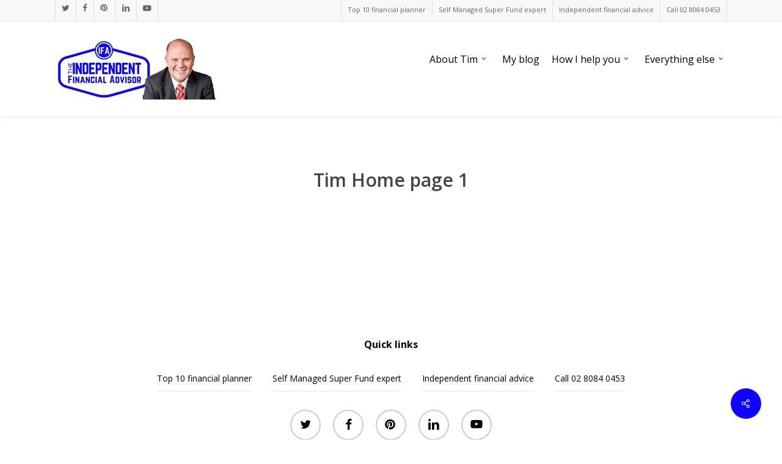

--- FILE ---
content_type: text/html; charset=UTF-8
request_url: https://www.theindependentfinancialadvisor.com.au/envira/tim-home-page/
body_size: 12891
content:
<!doctype html>
<html lang="en" class="no-js">
<head>
	<meta charset="UTF-8">
	<meta name="viewport" content="width=device-width, initial-scale=1, maximum-scale=1, user-scalable=0" /><link rel="shortcut icon" href="https://www.theindependentfinancialadvisor.com.au/wp-content/uploads/2016/08/favicon.png" /><meta name='robots' content='index, follow, max-image-preview:large, max-snippet:-1, max-video-preview:-1' />
	<style>img:is([sizes="auto" i], [sizes^="auto," i]) { contain-intrinsic-size: 3000px 1500px }</style>
	
	<!-- This site is optimized with the Yoast SEO Premium plugin v25.2 (Yoast SEO v25.2) - https://yoast.com/wordpress/plugins/seo/ -->
	<title>Tim Home page 1 &#8902; Independent Financial Advisor Tim Mackay</title>
	<link rel="canonical" href="https://www.theindependentfinancialadvisor.com.au/envira/tim-home-page/" />
	<meta property="og:locale" content="en_US" />
	<meta property="og:type" content="article" />
	<meta property="og:title" content="Tim Home page 1" />
	<meta property="og:url" content="https://www.theindependentfinancialadvisor.com.au/envira/tim-home-page/" />
	<meta property="og:site_name" content="Independent Financial Advisor Tim Mackay" />
	<meta property="article:modified_time" content="2016-10-21T03:22:49+00:00" />
	<meta name="twitter:card" content="summary_large_image" />
	<meta name="twitter:site" content="@timqfadvice" />
	<script type="application/ld+json" class="yoast-schema-graph">{"@context":"https://schema.org","@graph":[{"@type":"WebPage","@id":"https://www.theindependentfinancialadvisor.com.au/envira/tim-home-page/","url":"https://www.theindependentfinancialadvisor.com.au/envira/tim-home-page/","name":"Tim Home page 1 &#8902; Independent Financial Advisor Tim Mackay","isPartOf":{"@id":"https://www.theindependentfinancialadvisor.com.au/#website"},"datePublished":"2016-08-31T01:17:20+00:00","dateModified":"2016-10-21T03:22:49+00:00","breadcrumb":{"@id":"https://www.theindependentfinancialadvisor.com.au/envira/tim-home-page/#breadcrumb"},"inLanguage":"en","potentialAction":[{"@type":"ReadAction","target":["https://www.theindependentfinancialadvisor.com.au/envira/tim-home-page/"]}]},{"@type":"BreadcrumbList","@id":"https://www.theindependentfinancialadvisor.com.au/envira/tim-home-page/#breadcrumb","itemListElement":[{"@type":"ListItem","position":1,"name":"Home","item":"https://www.theindependentfinancialadvisor.com.au/"},{"@type":"ListItem","position":2,"name":"Tim Home page 1"}]},{"@type":"WebSite","@id":"https://www.theindependentfinancialadvisor.com.au/#website","url":"https://www.theindependentfinancialadvisor.com.au/","name":"Tim Mackay The Independent Financial Advisor","description":"Tim Mackay is The Independent Financial Advisor","publisher":{"@id":"https://www.theindependentfinancialadvisor.com.au/#/schema/person/5f59ee305db43c3e50c34da1ae2faa44"},"potentialAction":[{"@type":"SearchAction","target":{"@type":"EntryPoint","urlTemplate":"https://www.theindependentfinancialadvisor.com.au/?s={search_term_string}"},"query-input":{"@type":"PropertyValueSpecification","valueRequired":true,"valueName":"search_term_string"}}],"inLanguage":"en"},{"@type":["Person","Organization"],"@id":"https://www.theindependentfinancialadvisor.com.au/#/schema/person/5f59ee305db43c3e50c34da1ae2faa44","name":"The Independent Financial Advisor","image":{"@type":"ImageObject","inLanguage":"en","@id":"https://www.theindependentfinancialadvisor.com.au/#/schema/person/image/","url":"https://secure.gravatar.com/avatar/0ebc7a8107c49568f2c70dcc9cfccc9ee6036f1537324f11d2406dc322bba523?s=96&d=mm&r=g","contentUrl":"https://secure.gravatar.com/avatar/0ebc7a8107c49568f2c70dcc9cfccc9ee6036f1537324f11d2406dc322bba523?s=96&d=mm&r=g","caption":"The Independent Financial Advisor"},"logo":{"@id":"https://www.theindependentfinancialadvisor.com.au/#/schema/person/image/"},"description":"My name is Tim Mackay and I am The Independent Financial Advisor. I advise pre-retirees and retirees on how to manage their family's wealth and to fund their dream retirement.","sameAs":["https://www.theindependentfinancialadvisor.com.au","https://x.com/timqfadvice"]}]}</script>
	<!-- / Yoast SEO Premium plugin. -->


<link rel='dns-prefetch' href='//fonts.googleapis.com' />
<link rel="alternate" type="application/rss+xml" title="Independent Financial Advisor Tim Mackay &raquo; Feed" href="https://www.theindependentfinancialadvisor.com.au/feed/" />
<link rel="alternate" type="application/rss+xml" title="Independent Financial Advisor Tim Mackay &raquo; Comments Feed" href="https://www.theindependentfinancialadvisor.com.au/comments/feed/" />
<script type="text/javascript">
/* <![CDATA[ */
window._wpemojiSettings = {"baseUrl":"https:\/\/s.w.org\/images\/core\/emoji\/16.0.1\/72x72\/","ext":".png","svgUrl":"https:\/\/s.w.org\/images\/core\/emoji\/16.0.1\/svg\/","svgExt":".svg","source":{"concatemoji":"https:\/\/www.theindependentfinancialadvisor.com.au\/wp-includes\/js\/wp-emoji-release.min.js?ver=6.8.3"}};
/*! This file is auto-generated */
!function(s,n){var o,i,e;function c(e){try{var t={supportTests:e,timestamp:(new Date).valueOf()};sessionStorage.setItem(o,JSON.stringify(t))}catch(e){}}function p(e,t,n){e.clearRect(0,0,e.canvas.width,e.canvas.height),e.fillText(t,0,0);var t=new Uint32Array(e.getImageData(0,0,e.canvas.width,e.canvas.height).data),a=(e.clearRect(0,0,e.canvas.width,e.canvas.height),e.fillText(n,0,0),new Uint32Array(e.getImageData(0,0,e.canvas.width,e.canvas.height).data));return t.every(function(e,t){return e===a[t]})}function u(e,t){e.clearRect(0,0,e.canvas.width,e.canvas.height),e.fillText(t,0,0);for(var n=e.getImageData(16,16,1,1),a=0;a<n.data.length;a++)if(0!==n.data[a])return!1;return!0}function f(e,t,n,a){switch(t){case"flag":return n(e,"\ud83c\udff3\ufe0f\u200d\u26a7\ufe0f","\ud83c\udff3\ufe0f\u200b\u26a7\ufe0f")?!1:!n(e,"\ud83c\udde8\ud83c\uddf6","\ud83c\udde8\u200b\ud83c\uddf6")&&!n(e,"\ud83c\udff4\udb40\udc67\udb40\udc62\udb40\udc65\udb40\udc6e\udb40\udc67\udb40\udc7f","\ud83c\udff4\u200b\udb40\udc67\u200b\udb40\udc62\u200b\udb40\udc65\u200b\udb40\udc6e\u200b\udb40\udc67\u200b\udb40\udc7f");case"emoji":return!a(e,"\ud83e\udedf")}return!1}function g(e,t,n,a){var r="undefined"!=typeof WorkerGlobalScope&&self instanceof WorkerGlobalScope?new OffscreenCanvas(300,150):s.createElement("canvas"),o=r.getContext("2d",{willReadFrequently:!0}),i=(o.textBaseline="top",o.font="600 32px Arial",{});return e.forEach(function(e){i[e]=t(o,e,n,a)}),i}function t(e){var t=s.createElement("script");t.src=e,t.defer=!0,s.head.appendChild(t)}"undefined"!=typeof Promise&&(o="wpEmojiSettingsSupports",i=["flag","emoji"],n.supports={everything:!0,everythingExceptFlag:!0},e=new Promise(function(e){s.addEventListener("DOMContentLoaded",e,{once:!0})}),new Promise(function(t){var n=function(){try{var e=JSON.parse(sessionStorage.getItem(o));if("object"==typeof e&&"number"==typeof e.timestamp&&(new Date).valueOf()<e.timestamp+604800&&"object"==typeof e.supportTests)return e.supportTests}catch(e){}return null}();if(!n){if("undefined"!=typeof Worker&&"undefined"!=typeof OffscreenCanvas&&"undefined"!=typeof URL&&URL.createObjectURL&&"undefined"!=typeof Blob)try{var e="postMessage("+g.toString()+"("+[JSON.stringify(i),f.toString(),p.toString(),u.toString()].join(",")+"));",a=new Blob([e],{type:"text/javascript"}),r=new Worker(URL.createObjectURL(a),{name:"wpTestEmojiSupports"});return void(r.onmessage=function(e){c(n=e.data),r.terminate(),t(n)})}catch(e){}c(n=g(i,f,p,u))}t(n)}).then(function(e){for(var t in e)n.supports[t]=e[t],n.supports.everything=n.supports.everything&&n.supports[t],"flag"!==t&&(n.supports.everythingExceptFlag=n.supports.everythingExceptFlag&&n.supports[t]);n.supports.everythingExceptFlag=n.supports.everythingExceptFlag&&!n.supports.flag,n.DOMReady=!1,n.readyCallback=function(){n.DOMReady=!0}}).then(function(){return e}).then(function(){var e;n.supports.everything||(n.readyCallback(),(e=n.source||{}).concatemoji?t(e.concatemoji):e.wpemoji&&e.twemoji&&(t(e.twemoji),t(e.wpemoji)))}))}((window,document),window._wpemojiSettings);
/* ]]> */
</script>
<link rel='stylesheet' id='jquery.bxslider-css' href='//www.theindependentfinancialadvisor.com.au/wp-content/plugins/testimonials-widget/includes/libraries/testimonials-widget/includes/libraries/bxslider-4/dist/jquery.bxslider.css?ver=6.8.3' type='text/css' media='all' />
<link rel='stylesheet' id='Axl_Testimonials_Widget-css' href='//www.theindependentfinancialadvisor.com.au/wp-content/plugins/testimonials-widget/includes/libraries/testimonials-widget/assets/css/testimonials-widget.css?ver=6.8.3' type='text/css' media='all' />
<link rel='stylesheet' id='Axl_Testimonials_Widget_Premium-css' href='//www.theindependentfinancialadvisor.com.au/wp-content/plugins/testimonials-widget/assets/css/testimonials-widget-premium.css?ver=6.8.3' type='text/css' media='all' />
<link rel='stylesheet' id='testimonials-widget-premium-form-css' href='//www.theindependentfinancialadvisor.com.au/wp-content/plugins/testimonials-widget/assets/css/testimonials-widget-premium-form.css?ver=6.8.3' type='text/css' media='all' />
<style id='wp-emoji-styles-inline-css' type='text/css'>

	img.wp-smiley, img.emoji {
		display: inline !important;
		border: none !important;
		box-shadow: none !important;
		height: 1em !important;
		width: 1em !important;
		margin: 0 0.07em !important;
		vertical-align: -0.1em !important;
		background: none !important;
		padding: 0 !important;
	}
</style>
<link rel='stylesheet' id='wp-block-library-css' href='https://www.theindependentfinancialadvisor.com.au/wp-includes/css/dist/block-library/style.min.css?ver=6.8.3' type='text/css' media='all' />
<style id='pdfemb-pdf-embedder-viewer-style-inline-css' type='text/css'>
.wp-block-pdfemb-pdf-embedder-viewer{max-width:none}

</style>
<style id='global-styles-inline-css' type='text/css'>
:root{--wp--preset--aspect-ratio--square: 1;--wp--preset--aspect-ratio--4-3: 4/3;--wp--preset--aspect-ratio--3-4: 3/4;--wp--preset--aspect-ratio--3-2: 3/2;--wp--preset--aspect-ratio--2-3: 2/3;--wp--preset--aspect-ratio--16-9: 16/9;--wp--preset--aspect-ratio--9-16: 9/16;--wp--preset--color--black: #000000;--wp--preset--color--cyan-bluish-gray: #abb8c3;--wp--preset--color--white: #ffffff;--wp--preset--color--pale-pink: #f78da7;--wp--preset--color--vivid-red: #cf2e2e;--wp--preset--color--luminous-vivid-orange: #ff6900;--wp--preset--color--luminous-vivid-amber: #fcb900;--wp--preset--color--light-green-cyan: #7bdcb5;--wp--preset--color--vivid-green-cyan: #00d084;--wp--preset--color--pale-cyan-blue: #8ed1fc;--wp--preset--color--vivid-cyan-blue: #0693e3;--wp--preset--color--vivid-purple: #9b51e0;--wp--preset--gradient--vivid-cyan-blue-to-vivid-purple: linear-gradient(135deg,rgba(6,147,227,1) 0%,rgb(155,81,224) 100%);--wp--preset--gradient--light-green-cyan-to-vivid-green-cyan: linear-gradient(135deg,rgb(122,220,180) 0%,rgb(0,208,130) 100%);--wp--preset--gradient--luminous-vivid-amber-to-luminous-vivid-orange: linear-gradient(135deg,rgba(252,185,0,1) 0%,rgba(255,105,0,1) 100%);--wp--preset--gradient--luminous-vivid-orange-to-vivid-red: linear-gradient(135deg,rgba(255,105,0,1) 0%,rgb(207,46,46) 100%);--wp--preset--gradient--very-light-gray-to-cyan-bluish-gray: linear-gradient(135deg,rgb(238,238,238) 0%,rgb(169,184,195) 100%);--wp--preset--gradient--cool-to-warm-spectrum: linear-gradient(135deg,rgb(74,234,220) 0%,rgb(151,120,209) 20%,rgb(207,42,186) 40%,rgb(238,44,130) 60%,rgb(251,105,98) 80%,rgb(254,248,76) 100%);--wp--preset--gradient--blush-light-purple: linear-gradient(135deg,rgb(255,206,236) 0%,rgb(152,150,240) 100%);--wp--preset--gradient--blush-bordeaux: linear-gradient(135deg,rgb(254,205,165) 0%,rgb(254,45,45) 50%,rgb(107,0,62) 100%);--wp--preset--gradient--luminous-dusk: linear-gradient(135deg,rgb(255,203,112) 0%,rgb(199,81,192) 50%,rgb(65,88,208) 100%);--wp--preset--gradient--pale-ocean: linear-gradient(135deg,rgb(255,245,203) 0%,rgb(182,227,212) 50%,rgb(51,167,181) 100%);--wp--preset--gradient--electric-grass: linear-gradient(135deg,rgb(202,248,128) 0%,rgb(113,206,126) 100%);--wp--preset--gradient--midnight: linear-gradient(135deg,rgb(2,3,129) 0%,rgb(40,116,252) 100%);--wp--preset--font-size--small: 13px;--wp--preset--font-size--medium: 20px;--wp--preset--font-size--large: 36px;--wp--preset--font-size--x-large: 42px;--wp--preset--spacing--20: 0.44rem;--wp--preset--spacing--30: 0.67rem;--wp--preset--spacing--40: 1rem;--wp--preset--spacing--50: 1.5rem;--wp--preset--spacing--60: 2.25rem;--wp--preset--spacing--70: 3.38rem;--wp--preset--spacing--80: 5.06rem;--wp--preset--shadow--natural: 6px 6px 9px rgba(0, 0, 0, 0.2);--wp--preset--shadow--deep: 12px 12px 50px rgba(0, 0, 0, 0.4);--wp--preset--shadow--sharp: 6px 6px 0px rgba(0, 0, 0, 0.2);--wp--preset--shadow--outlined: 6px 6px 0px -3px rgba(255, 255, 255, 1), 6px 6px rgba(0, 0, 0, 1);--wp--preset--shadow--crisp: 6px 6px 0px rgba(0, 0, 0, 1);}:root { --wp--style--global--content-size: 1300px;--wp--style--global--wide-size: 1300px; }:where(body) { margin: 0; }.wp-site-blocks > .alignleft { float: left; margin-right: 2em; }.wp-site-blocks > .alignright { float: right; margin-left: 2em; }.wp-site-blocks > .aligncenter { justify-content: center; margin-left: auto; margin-right: auto; }:where(.is-layout-flex){gap: 0.5em;}:where(.is-layout-grid){gap: 0.5em;}.is-layout-flow > .alignleft{float: left;margin-inline-start: 0;margin-inline-end: 2em;}.is-layout-flow > .alignright{float: right;margin-inline-start: 2em;margin-inline-end: 0;}.is-layout-flow > .aligncenter{margin-left: auto !important;margin-right: auto !important;}.is-layout-constrained > .alignleft{float: left;margin-inline-start: 0;margin-inline-end: 2em;}.is-layout-constrained > .alignright{float: right;margin-inline-start: 2em;margin-inline-end: 0;}.is-layout-constrained > .aligncenter{margin-left: auto !important;margin-right: auto !important;}.is-layout-constrained > :where(:not(.alignleft):not(.alignright):not(.alignfull)){max-width: var(--wp--style--global--content-size);margin-left: auto !important;margin-right: auto !important;}.is-layout-constrained > .alignwide{max-width: var(--wp--style--global--wide-size);}body .is-layout-flex{display: flex;}.is-layout-flex{flex-wrap: wrap;align-items: center;}.is-layout-flex > :is(*, div){margin: 0;}body .is-layout-grid{display: grid;}.is-layout-grid > :is(*, div){margin: 0;}body{padding-top: 0px;padding-right: 0px;padding-bottom: 0px;padding-left: 0px;}:root :where(.wp-element-button, .wp-block-button__link){background-color: #32373c;border-width: 0;color: #fff;font-family: inherit;font-size: inherit;line-height: inherit;padding: calc(0.667em + 2px) calc(1.333em + 2px);text-decoration: none;}.has-black-color{color: var(--wp--preset--color--black) !important;}.has-cyan-bluish-gray-color{color: var(--wp--preset--color--cyan-bluish-gray) !important;}.has-white-color{color: var(--wp--preset--color--white) !important;}.has-pale-pink-color{color: var(--wp--preset--color--pale-pink) !important;}.has-vivid-red-color{color: var(--wp--preset--color--vivid-red) !important;}.has-luminous-vivid-orange-color{color: var(--wp--preset--color--luminous-vivid-orange) !important;}.has-luminous-vivid-amber-color{color: var(--wp--preset--color--luminous-vivid-amber) !important;}.has-light-green-cyan-color{color: var(--wp--preset--color--light-green-cyan) !important;}.has-vivid-green-cyan-color{color: var(--wp--preset--color--vivid-green-cyan) !important;}.has-pale-cyan-blue-color{color: var(--wp--preset--color--pale-cyan-blue) !important;}.has-vivid-cyan-blue-color{color: var(--wp--preset--color--vivid-cyan-blue) !important;}.has-vivid-purple-color{color: var(--wp--preset--color--vivid-purple) !important;}.has-black-background-color{background-color: var(--wp--preset--color--black) !important;}.has-cyan-bluish-gray-background-color{background-color: var(--wp--preset--color--cyan-bluish-gray) !important;}.has-white-background-color{background-color: var(--wp--preset--color--white) !important;}.has-pale-pink-background-color{background-color: var(--wp--preset--color--pale-pink) !important;}.has-vivid-red-background-color{background-color: var(--wp--preset--color--vivid-red) !important;}.has-luminous-vivid-orange-background-color{background-color: var(--wp--preset--color--luminous-vivid-orange) !important;}.has-luminous-vivid-amber-background-color{background-color: var(--wp--preset--color--luminous-vivid-amber) !important;}.has-light-green-cyan-background-color{background-color: var(--wp--preset--color--light-green-cyan) !important;}.has-vivid-green-cyan-background-color{background-color: var(--wp--preset--color--vivid-green-cyan) !important;}.has-pale-cyan-blue-background-color{background-color: var(--wp--preset--color--pale-cyan-blue) !important;}.has-vivid-cyan-blue-background-color{background-color: var(--wp--preset--color--vivid-cyan-blue) !important;}.has-vivid-purple-background-color{background-color: var(--wp--preset--color--vivid-purple) !important;}.has-black-border-color{border-color: var(--wp--preset--color--black) !important;}.has-cyan-bluish-gray-border-color{border-color: var(--wp--preset--color--cyan-bluish-gray) !important;}.has-white-border-color{border-color: var(--wp--preset--color--white) !important;}.has-pale-pink-border-color{border-color: var(--wp--preset--color--pale-pink) !important;}.has-vivid-red-border-color{border-color: var(--wp--preset--color--vivid-red) !important;}.has-luminous-vivid-orange-border-color{border-color: var(--wp--preset--color--luminous-vivid-orange) !important;}.has-luminous-vivid-amber-border-color{border-color: var(--wp--preset--color--luminous-vivid-amber) !important;}.has-light-green-cyan-border-color{border-color: var(--wp--preset--color--light-green-cyan) !important;}.has-vivid-green-cyan-border-color{border-color: var(--wp--preset--color--vivid-green-cyan) !important;}.has-pale-cyan-blue-border-color{border-color: var(--wp--preset--color--pale-cyan-blue) !important;}.has-vivid-cyan-blue-border-color{border-color: var(--wp--preset--color--vivid-cyan-blue) !important;}.has-vivid-purple-border-color{border-color: var(--wp--preset--color--vivid-purple) !important;}.has-vivid-cyan-blue-to-vivid-purple-gradient-background{background: var(--wp--preset--gradient--vivid-cyan-blue-to-vivid-purple) !important;}.has-light-green-cyan-to-vivid-green-cyan-gradient-background{background: var(--wp--preset--gradient--light-green-cyan-to-vivid-green-cyan) !important;}.has-luminous-vivid-amber-to-luminous-vivid-orange-gradient-background{background: var(--wp--preset--gradient--luminous-vivid-amber-to-luminous-vivid-orange) !important;}.has-luminous-vivid-orange-to-vivid-red-gradient-background{background: var(--wp--preset--gradient--luminous-vivid-orange-to-vivid-red) !important;}.has-very-light-gray-to-cyan-bluish-gray-gradient-background{background: var(--wp--preset--gradient--very-light-gray-to-cyan-bluish-gray) !important;}.has-cool-to-warm-spectrum-gradient-background{background: var(--wp--preset--gradient--cool-to-warm-spectrum) !important;}.has-blush-light-purple-gradient-background{background: var(--wp--preset--gradient--blush-light-purple) !important;}.has-blush-bordeaux-gradient-background{background: var(--wp--preset--gradient--blush-bordeaux) !important;}.has-luminous-dusk-gradient-background{background: var(--wp--preset--gradient--luminous-dusk) !important;}.has-pale-ocean-gradient-background{background: var(--wp--preset--gradient--pale-ocean) !important;}.has-electric-grass-gradient-background{background: var(--wp--preset--gradient--electric-grass) !important;}.has-midnight-gradient-background{background: var(--wp--preset--gradient--midnight) !important;}.has-small-font-size{font-size: var(--wp--preset--font-size--small) !important;}.has-medium-font-size{font-size: var(--wp--preset--font-size--medium) !important;}.has-large-font-size{font-size: var(--wp--preset--font-size--large) !important;}.has-x-large-font-size{font-size: var(--wp--preset--font-size--x-large) !important;}
:where(.wp-block-post-template.is-layout-flex){gap: 1.25em;}:where(.wp-block-post-template.is-layout-grid){gap: 1.25em;}
:where(.wp-block-columns.is-layout-flex){gap: 2em;}:where(.wp-block-columns.is-layout-grid){gap: 2em;}
:root :where(.wp-block-pullquote){font-size: 1.5em;line-height: 1.6;}
</style>
<link rel='stylesheet' id='contact-form-7-css' href='https://www.theindependentfinancialadvisor.com.au/wp-content/plugins/contact-form-7/includes/css/styles.css?ver=6.0.6' type='text/css' media='all' />
<link rel='stylesheet' id='salient-social-css' href='https://www.theindependentfinancialadvisor.com.au/wp-content/plugins/salient-social/css/style.css?ver=1.2.5' type='text/css' media='all' />
<style id='salient-social-inline-css' type='text/css'>

  .sharing-default-minimal .nectar-love.loved,
  body .nectar-social[data-color-override="override"].fixed > a:before, 
  body .nectar-social[data-color-override="override"].fixed .nectar-social-inner a,
  .sharing-default-minimal .nectar-social[data-color-override="override"] .nectar-social-inner a:hover,
  .nectar-social.vertical[data-color-override="override"] .nectar-social-inner a:hover {
    background-color: #1004fa;
  }
  .nectar-social.hover .nectar-love.loved,
  .nectar-social.hover > .nectar-love-button a:hover,
  .nectar-social[data-color-override="override"].hover > div a:hover,
  #single-below-header .nectar-social[data-color-override="override"].hover > div a:hover,
  .nectar-social[data-color-override="override"].hover .share-btn:hover,
  .sharing-default-minimal .nectar-social[data-color-override="override"] .nectar-social-inner a {
    border-color: #1004fa;
  }
  #single-below-header .nectar-social.hover .nectar-love.loved i,
  #single-below-header .nectar-social.hover[data-color-override="override"] a:hover,
  #single-below-header .nectar-social.hover[data-color-override="override"] a:hover i,
  #single-below-header .nectar-social.hover .nectar-love-button a:hover i,
  .nectar-love:hover i,
  .hover .nectar-love:hover .total_loves,
  .nectar-love.loved i,
  .nectar-social.hover .nectar-love.loved .total_loves,
  .nectar-social.hover .share-btn:hover, 
  .nectar-social[data-color-override="override"].hover .nectar-social-inner a:hover,
  .nectar-social[data-color-override="override"].hover > div:hover span,
  .sharing-default-minimal .nectar-social[data-color-override="override"] .nectar-social-inner a:not(:hover) i,
  .sharing-default-minimal .nectar-social[data-color-override="override"] .nectar-social-inner a:not(:hover) {
    color: #1004fa;
  }
</style>
<link rel='stylesheet' id='mc4wp-form-basic-css' href='https://www.theindependentfinancialadvisor.com.au/wp-content/plugins/mailchimp-for-wp/assets/css/form-basic.css?ver=4.10.4' type='text/css' media='all' />
<link rel='stylesheet' id='font-awesome-css' href='https://www.theindependentfinancialadvisor.com.au/wp-content/themes/salient/css/font-awesome-legacy.min.css?ver=4.7.1' type='text/css' media='all' />
<link rel='stylesheet' id='parent-style-css' href='https://www.theindependentfinancialadvisor.com.au/wp-content/themes/salient/style.css?ver=17.2.0' type='text/css' media='all' />
<link rel='stylesheet' id='salient-grid-system-css' href='https://www.theindependentfinancialadvisor.com.au/wp-content/themes/salient/css/build/grid-system.css?ver=17.2.0' type='text/css' media='all' />
<link rel='stylesheet' id='main-styles-css' href='https://www.theindependentfinancialadvisor.com.au/wp-content/themes/salient/css/build/style.css?ver=17.2.0' type='text/css' media='all' />
<link rel='stylesheet' id='nectar-header-secondary-nav-css' href='https://www.theindependentfinancialadvisor.com.au/wp-content/themes/salient/css/build/header/header-secondary-nav.css?ver=17.2.0' type='text/css' media='all' />
<link rel='stylesheet' id='nectar-single-styles-css' href='https://www.theindependentfinancialadvisor.com.au/wp-content/themes/salient/css/build/single.css?ver=17.2.0' type='text/css' media='all' />
<link rel='stylesheet' id='nectar-element-recent-posts-css' href='https://www.theindependentfinancialadvisor.com.au/wp-content/themes/salient/css/build/elements/element-recent-posts.css?ver=17.2.0' type='text/css' media='all' />
<link rel='stylesheet' id='nectar-cf7-css' href='https://www.theindependentfinancialadvisor.com.au/wp-content/themes/salient/css/build/third-party/cf7.css?ver=17.2.0' type='text/css' media='all' />
<link rel='stylesheet' id='nectar_default_font_open_sans-css' href='https://fonts.googleapis.com/css?family=Open+Sans%3A300%2C400%2C600%2C700&#038;subset=latin%2Clatin-ext' type='text/css' media='all' />
<link rel='stylesheet' id='responsive-css' href='https://www.theindependentfinancialadvisor.com.au/wp-content/themes/salient/css/build/responsive.css?ver=17.2.0' type='text/css' media='all' />
<link rel='stylesheet' id='skin-original-css' href='https://www.theindependentfinancialadvisor.com.au/wp-content/themes/salient/css/build/skin-original.css?ver=17.2.0' type='text/css' media='all' />
<link rel='stylesheet' id='salient-wp-menu-dynamic-css' href='https://www.theindependentfinancialadvisor.com.au/wp-content/uploads/salient/menu-dynamic.css?ver=12791' type='text/css' media='all' />
<style id='akismet-widget-style-inline-css' type='text/css'>

			.a-stats {
				--akismet-color-mid-green: #357b49;
				--akismet-color-white: #fff;
				--akismet-color-light-grey: #f6f7f7;

				max-width: 350px;
				width: auto;
			}

			.a-stats * {
				all: unset;
				box-sizing: border-box;
			}

			.a-stats strong {
				font-weight: 600;
			}

			.a-stats a.a-stats__link,
			.a-stats a.a-stats__link:visited,
			.a-stats a.a-stats__link:active {
				background: var(--akismet-color-mid-green);
				border: none;
				box-shadow: none;
				border-radius: 8px;
				color: var(--akismet-color-white);
				cursor: pointer;
				display: block;
				font-family: -apple-system, BlinkMacSystemFont, 'Segoe UI', 'Roboto', 'Oxygen-Sans', 'Ubuntu', 'Cantarell', 'Helvetica Neue', sans-serif;
				font-weight: 500;
				padding: 12px;
				text-align: center;
				text-decoration: none;
				transition: all 0.2s ease;
			}

			/* Extra specificity to deal with TwentyTwentyOne focus style */
			.widget .a-stats a.a-stats__link:focus {
				background: var(--akismet-color-mid-green);
				color: var(--akismet-color-white);
				text-decoration: none;
			}

			.a-stats a.a-stats__link:hover {
				filter: brightness(110%);
				box-shadow: 0 4px 12px rgba(0, 0, 0, 0.06), 0 0 2px rgba(0, 0, 0, 0.16);
			}

			.a-stats .count {
				color: var(--akismet-color-white);
				display: block;
				font-size: 1.5em;
				line-height: 1.4;
				padding: 0 13px;
				white-space: nowrap;
			}
		
</style>
<link rel='stylesheet' id='wptt_front-css' href='https://www.theindependentfinancialadvisor.com.au/wp-content/plugins/wp-twitter-feeds/controller/../css/admin_style.min.css?ver=6.8.3' type='text/css' media='all' />
<link rel='stylesheet' id='dynamic-css-css' href='https://www.theindependentfinancialadvisor.com.au/wp-content/themes/salient/css/salient-dynamic-styles.css?ver=5140' type='text/css' media='all' />
<style id='dynamic-css-inline-css' type='text/css'>
@media only screen and (min-width:1000px){body #ajax-content-wrap.no-scroll{min-height:calc(100vh - 190px);height:calc(100vh - 190px)!important;}}@media only screen and (min-width:1000px){#page-header-wrap.fullscreen-header,#page-header-wrap.fullscreen-header #page-header-bg,html:not(.nectar-box-roll-loaded) .nectar-box-roll > #page-header-bg.fullscreen-header,.nectar_fullscreen_zoom_recent_projects,#nectar_fullscreen_rows:not(.afterLoaded) > div{height:calc(100vh - 189px);}.wpb_row.vc_row-o-full-height.top-level,.wpb_row.vc_row-o-full-height.top-level > .col.span_12{min-height:calc(100vh - 189px);}html:not(.nectar-box-roll-loaded) .nectar-box-roll > #page-header-bg.fullscreen-header{top:190px;}.nectar-slider-wrap[data-fullscreen="true"]:not(.loaded),.nectar-slider-wrap[data-fullscreen="true"]:not(.loaded) .swiper-container{height:calc(100vh - 188px)!important;}.admin-bar .nectar-slider-wrap[data-fullscreen="true"]:not(.loaded),.admin-bar .nectar-slider-wrap[data-fullscreen="true"]:not(.loaded) .swiper-container{height:calc(100vh - 188px - 32px)!important;}}.admin-bar[class*="page-template-template-no-header"] .wpb_row.vc_row-o-full-height.top-level,.admin-bar[class*="page-template-template-no-header"] .wpb_row.vc_row-o-full-height.top-level > .col.span_12{min-height:calc(100vh - 32px);}body[class*="page-template-template-no-header"] .wpb_row.vc_row-o-full-height.top-level,body[class*="page-template-template-no-header"] .wpb_row.vc_row-o-full-height.top-level > .col.span_12{min-height:100vh;}@media only screen and (max-width:999px){.using-mobile-browser #nectar_fullscreen_rows:not(.afterLoaded):not([data-mobile-disable="on"]) > div{height:calc(100vh - 100px);}.using-mobile-browser .wpb_row.vc_row-o-full-height.top-level,.using-mobile-browser .wpb_row.vc_row-o-full-height.top-level > .col.span_12,[data-permanent-transparent="1"].using-mobile-browser .wpb_row.vc_row-o-full-height.top-level,[data-permanent-transparent="1"].using-mobile-browser .wpb_row.vc_row-o-full-height.top-level > .col.span_12{min-height:calc(100vh - 100px);}html:not(.nectar-box-roll-loaded) .nectar-box-roll > #page-header-bg.fullscreen-header,.nectar_fullscreen_zoom_recent_projects,.nectar-slider-wrap[data-fullscreen="true"]:not(.loaded),.nectar-slider-wrap[data-fullscreen="true"]:not(.loaded) .swiper-container,#nectar_fullscreen_rows:not(.afterLoaded):not([data-mobile-disable="on"]) > div{height:calc(100vh - 47px);}.wpb_row.vc_row-o-full-height.top-level,.wpb_row.vc_row-o-full-height.top-level > .col.span_12{min-height:calc(100vh - 47px);}body[data-transparent-header="false"] #ajax-content-wrap.no-scroll{min-height:calc(100vh - 47px);height:calc(100vh - 47px);}}.screen-reader-text,.nectar-skip-to-content:not(:focus){border:0;clip:rect(1px,1px,1px,1px);clip-path:inset(50%);height:1px;margin:-1px;overflow:hidden;padding:0;position:absolute!important;width:1px;word-wrap:normal!important;}.row .col img:not([srcset]){width:auto;}.row .col img.img-with-animation.nectar-lazy:not([srcset]){width:100%;}
.has-post-thumbnail img.wp-post-image {
    display: block !important;
}
</style>
<link rel='stylesheet' id='salient-child-style-css' href='https://www.theindependentfinancialadvisor.com.au/wp-content/themes/salient-child/style.css?ver=17.2.0' type='text/css' media='all' />
<link rel='stylesheet' id='redux-google-fonts-salient_redux-css' href='https://fonts.googleapis.com/css?family=Open+Sans%3A600&#038;ver=6.8.3' type='text/css' media='all' />
<script type="text/javascript" src="https://www.theindependentfinancialadvisor.com.au/wp-includes/js/jquery/jquery.min.js?ver=3.7.1" id="jquery-core-js"></script>
<script type="text/javascript" src="https://www.theindependentfinancialadvisor.com.au/wp-includes/js/jquery/jquery-migrate.min.js?ver=3.4.1" id="jquery-migrate-js"></script>
<script></script><link rel="https://api.w.org/" href="https://www.theindependentfinancialadvisor.com.au/wp-json/" /><link rel="alternate" title="JSON" type="application/json" href="https://www.theindependentfinancialadvisor.com.au/wp-json/wp/v2/envira-gallery/15400" /><link rel="EditURI" type="application/rsd+xml" title="RSD" href="https://www.theindependentfinancialadvisor.com.au/xmlrpc.php?rsd" />
<meta name="generator" content="WordPress 6.8.3" />
<link rel='shortlink' href='https://www.theindependentfinancialadvisor.com.au/?p=15400' />
<link rel="alternate" title="oEmbed (JSON)" type="application/json+oembed" href="https://www.theindependentfinancialadvisor.com.au/wp-json/oembed/1.0/embed?url=https%3A%2F%2Fwww.theindependentfinancialadvisor.com.au%2Fenvira%2Ftim-home-page%2F" />
<link rel="alternate" title="oEmbed (XML)" type="text/xml+oembed" href="https://www.theindependentfinancialadvisor.com.au/wp-json/oembed/1.0/embed?url=https%3A%2F%2Fwww.theindependentfinancialadvisor.com.au%2Fenvira%2Ftim-home-page%2F&#038;format=xml" />
<link rel="apple-touch-icon" sizes="180x180" href="/wp-content/uploads/fbrfg/apple-touch-icon.png">
<link rel="icon" type="image/png" href="/wp-content/uploads/fbrfg/favicon-32x32.png" sizes="32x32">
<link rel="icon" type="image/png" href="/wp-content/uploads/fbrfg/favicon-16x16.png" sizes="16x16">
<link rel="manifest" href="/wp-content/uploads/fbrfg/manifest.json">
<link rel="mask-icon" href="/wp-content/uploads/fbrfg/safari-pinned-tab.svg" color="#5bbad5">
<link rel="shortcut icon" href="/wp-content/uploads/fbrfg/favicon.ico">
<meta name="msapplication-config" content="/wp-content/uploads/fbrfg/browserconfig.xml">
<meta name="theme-color" content="#ffffff">		<script>
			document.documentElement.className = document.documentElement.className.replace('no-js', 'js');
		</script>
				<style>
			.no-js img.lazyload {
				display: none;
			}

			figure.wp-block-image img.lazyloading {
				min-width: 150px;
			}

						.lazyload {
				opacity: 0;
			}

			.lazyloading {
				border: 0 !important;
				opacity: 1;
				background: rgba(255, 255, 255, 0) url('https://www.theindependentfinancialadvisor.com.au/wp-content/plugins/wp-smush-pro/app/assets/images/smush-lazyloader-1.gif') no-repeat center !important;
				background-size: 16px auto !important;
				min-width: 16px;
			}

			.lazyload,
			.lazyloading {
				--smush-placeholder-width: 100px;
				--smush-placeholder-aspect-ratio: 1/1;
				width: var(--smush-placeholder-width) !important;
				aspect-ratio: var(--smush-placeholder-aspect-ratio) !important;
			}

					</style>
		<script type="text/javascript"> var root = document.getElementsByTagName( "html" )[0]; root.setAttribute( "class", "js" ); </script><script>
  (function(i,s,o,g,r,a,m){i['GoogleAnalyticsObject']=r;i[r]=i[r]||function(){
  (i[r].q=i[r].q||[]).push(arguments)},i[r].l=1*new Date();a=s.createElement(o),
  m=s.getElementsByTagName(o)[0];a.async=1;a.src=g;m.parentNode.insertBefore(a,m)
  })(window,document,'script','https://www.google-analytics.com/analytics.js','ga');

  ga('create', 'UA-68213535-2', 'auto');
  ga('send', 'pageview');

</script><meta name="generator" content="Powered by WPBakery Page Builder - drag and drop page builder for WordPress."/>
<noscript><style> .wpb_animate_when_almost_visible { opacity: 1; }</style></noscript></head><body class="wp-singular envira-template-default single single-envira postid-15400 wp-theme-salient wp-child-theme-salient-child original wpb-js-composer js-comp-ver-7.8.2 vc_responsive" data-footer-reveal="false" data-footer-reveal-shadow="none" data-header-format="default" data-body-border="off" data-boxed-style="" data-header-breakpoint="1000" data-dropdown-style="minimal" data-cae="easeOutCubic" data-cad="750" data-megamenu-width="contained" data-aie="none" data-ls="fancybox" data-apte="standard" data-hhun="0" data-fancy-form-rcs="default" data-form-style="default" data-form-submit="regular" data-is="minimal" data-button-style="slightly_rounded_shadow" data-user-account-button="false" data-flex-cols="true" data-col-gap="default" data-header-inherit-rc="false" data-header-search="false" data-animated-anchors="true" data-ajax-transitions="false" data-full-width-header="false" data-slide-out-widget-area="true" data-slide-out-widget-area-style="slide-out-from-right" data-user-set-ocm="off" data-loading-animation="none" data-bg-header="false" data-responsive="1" data-ext-responsive="true" data-ext-padding="90" data-header-resize="1" data-header-color="custom" data-transparent-header="false" data-cart="false" data-remove-m-parallax="" data-remove-m-video-bgs="" data-m-animate="0" data-force-header-trans-color="light" data-smooth-scrolling="0" data-permanent-transparent="false" >
	
	<script type="text/javascript">
	 (function(window, document) {

		document.documentElement.classList.remove("no-js");

		if(navigator.userAgent.match(/(Android|iPod|iPhone|iPad|BlackBerry|IEMobile|Opera Mini)/)) {
			document.body.className += " using-mobile-browser mobile ";
		}
		if(navigator.userAgent.match(/Mac/) && navigator.maxTouchPoints && navigator.maxTouchPoints > 2) {
			document.body.className += " using-ios-device ";
		}

		if( !("ontouchstart" in window) ) {

			var body = document.querySelector("body");
			var winW = window.innerWidth;
			var bodyW = body.clientWidth;

			if (winW > bodyW + 4) {
				body.setAttribute("style", "--scroll-bar-w: " + (winW - bodyW - 4) + "px");
			} else {
				body.setAttribute("style", "--scroll-bar-w: 0px");
			}
		}

	 })(window, document);
   </script><a href="#ajax-content-wrap" class="nectar-skip-to-content">Skip to main content</a>	
	<div id="header-space"  data-header-mobile-fixed='1'></div> 
	
		<div id="header-outer" data-has-menu="true" data-has-buttons="no" data-header-button_style="default" data-using-pr-menu="false" data-mobile-fixed="1" data-ptnm="false" data-lhe="animated_underline" data-user-set-bg="#ffffff" data-format="default" data-permanent-transparent="false" data-megamenu-rt="0" data-remove-fixed="0" data-header-resize="1" data-cart="false" data-transparency-option="0" data-box-shadow="small" data-shrink-num="5" data-using-secondary="1" data-using-logo="1" data-logo-height="100" data-m-logo-height="24" data-padding="28" data-full-width="false" data-condense="false" >
			
	<div id="header-secondary-outer" class="default" data-mobile="default" data-remove-fixed="0" data-lhe="animated_underline" data-secondary-text="false" data-full-width="false" data-mobile-fixed="1" data-permanent-transparent="false" >
		<div class="container">
			<nav>
				<ul id="social"><li><a target="_blank" rel="noopener" href="https://twitter.com/timqfadvice"><span class="screen-reader-text">twitter</span><i class="fa fa-twitter" aria-hidden="true"></i> </a></li><li><a target="_blank" rel="noopener" href="https://www.facebook.com/timqfadvice"><span class="screen-reader-text">facebook</span><i class="fa fa-facebook" aria-hidden="true"></i> </a></li><li><a target="_blank" rel="noopener" href="https://www.pinterest.com/qfadvice/"><span class="screen-reader-text">pinterest</span><i class="fa fa-pinterest" aria-hidden="true"></i> </a></li><li><a target="_blank" rel="noopener" href="https://www.linkedin.com/in/timmackay"><span class="screen-reader-text">linkedin</span><i class="fa fa-linkedin" aria-hidden="true"></i> </a></li><li><a target="_blank" rel="noopener" href="https://www.youtube.com/user/QuantumFinancial"><span class="screen-reader-text">youtube</span><i class="fa fa-youtube-play" aria-hidden="true"></i> </a></li></ul>					<ul class="sf-menu">
						<li id="menu-item-4301" class="menu-item menu-item-type-post_type menu-item-object-page nectar-regular-menu-item menu-item-4301"><a href="https://www.theindependentfinancialadvisor.com.au/top-10-financial-planner/"><span class="menu-title-text">Top 10 financial planner</span></a></li>
<li id="menu-item-13597" class="menu-item menu-item-type-post_type menu-item-object-page nectar-regular-menu-item menu-item-13597"><a href="https://www.theindependentfinancialadvisor.com.au/independent-self-managed-super-advice/"><span class="menu-title-text">Self Managed Super Fund expert</span></a></li>
<li id="menu-item-4331" class="menu-item menu-item-type-post_type menu-item-object-page nectar-regular-menu-item menu-item-4331"><a href="https://www.theindependentfinancialadvisor.com.au/independent-financial-advice-2/"><span class="menu-title-text">Independent financial advice</span></a></li>
<li id="menu-item-16524" class="menu-item menu-item-type-post_type menu-item-object-page nectar-regular-menu-item menu-item-16524"><a href="https://www.theindependentfinancialadvisor.com.au/contact-tim-mackay/"><span class="menu-title-text">Call 02 8084 0453</span></a></li>
					</ul>
									
			</nav>
		</div>
	</div>
	

<div id="search-outer" class="nectar">
	<div id="search">
		<div class="container">
			 <div id="search-box">
				 <div class="inner-wrap">
					 <div class="col span_12">
						  <form role="search" action="https://www.theindependentfinancialadvisor.com.au/" method="GET">
															<input type="text" name="s"  value="Start Typing..." aria-label="Search" data-placeholder="Start Typing..." />
							
						
												</form>
					</div><!--/span_12-->
				</div><!--/inner-wrap-->
			 </div><!--/search-box-->
			 <div id="close"><a href="#" role="button"><span class="screen-reader-text">Close Search</span>
				<span class="icon-salient-x" aria-hidden="true"></span>				 </a></div>
		 </div><!--/container-->
	</div><!--/search-->
</div><!--/search-outer-->

<header id="top">
	<div class="container">
		<div class="row">
			<div class="col span_3">
								<a id="logo" href="https://www.theindependentfinancialadvisor.com.au" data-supplied-ml-starting-dark="false" data-supplied-ml-starting="false" data-supplied-ml="false" >
					<img class="stnd skip-lazy default-logo dark-version" width="" height="" alt="Independent Financial Advisor Tim Mackay" src="https://www.theindependentfinancialadvisor.com.au/wp-content/uploads/2018/02/Tim-Mackay-The-Independent-Financial-Advisor2.jpg" srcset="https://www.theindependentfinancialadvisor.com.au/wp-content/uploads/2018/02/Tim-Mackay-The-Independent-Financial-Advisor2.jpg 1x, https://www.theindependentfinancialadvisor.com.au/wp-content/uploads/2018/02/Tim-Mackay-The-Independent-Financial-Adviser.jpg 2x" />				</a>
							</div><!--/span_3-->

			<div class="col span_9 col_last">
									<div class="nectar-mobile-only mobile-header"><div class="inner"></div></div>
													<div class="slide-out-widget-area-toggle mobile-icon slide-out-from-right" data-custom-color="false" data-icon-animation="simple-transform">
						<div> <a href="#slide-out-widget-area" role="button" aria-label="Navigation Menu" aria-expanded="false" class="closed">
							<span class="screen-reader-text">Menu</span><span aria-hidden="true"> <i class="lines-button x2"> <i class="lines"></i> </i> </span>						</a></div>
					</div>
				
									<nav aria-label="Main Menu">
													<ul class="sf-menu">
								<li id="menu-item-3176" class="menu-item menu-item-type-post_type menu-item-object-page menu-item-has-children nectar-regular-menu-item sf-with-ul menu-item-3176"><a href="https://www.theindependentfinancialadvisor.com.au/about-tim-mackay/" aria-haspopup="true" aria-expanded="false"><span class="menu-title-text">About Tim</span><span class="sf-sub-indicator"><i class="fa fa-angle-down icon-in-menu" aria-hidden="true"></i></span></a>
<ul class="sub-menu">
	<li id="menu-item-14935" class="menu-item menu-item-type-post_type menu-item-object-page nectar-regular-menu-item menu-item-14935"><a href="https://www.theindependentfinancialadvisor.com.au/what-tim-believes/"><span class="menu-title-text">What Tim believes</span></a></li>
	<li id="menu-item-14855" class="menu-item menu-item-type-post_type menu-item-object-page nectar-regular-menu-item menu-item-14855"><a href="https://www.theindependentfinancialadvisor.com.au/experienced-financial-planner/"><span class="menu-title-text">Tim&#8217;s experience</span></a></li>
	<li id="menu-item-3161" class="menu-item menu-item-type-post_type menu-item-object-page nectar-regular-menu-item menu-item-3161"><a href="https://www.theindependentfinancialadvisor.com.au/others-say/"><span class="menu-title-text">What others say</span></a></li>
	<li id="menu-item-3159" class="menu-item menu-item-type-post_type menu-item-object-page nectar-regular-menu-item menu-item-3159"><a href="https://www.theindependentfinancialadvisor.com.au/award-winning-advice/"><span class="menu-title-text">Award winning advice</span></a></li>
	<li id="menu-item-5182" class="menu-item menu-item-type-post_type menu-item-object-page nectar-regular-menu-item menu-item-5182"><a href="https://www.theindependentfinancialadvisor.com.au/independent-financial-advice-2/"><span class="menu-title-text">Importance of Independence</span></a></li>
	<li id="menu-item-3196" class="menu-item menu-item-type-custom menu-item-object-custom nectar-regular-menu-item menu-item-3196"><a href="https://au.linkedin.com/in/timmackay"><span class="menu-title-text"><i class="fa fa-linkedin-square"></i> Linkedin</span></a></li>
	<li id="menu-item-15234" class="menu-item menu-item-type-post_type menu-item-object-page nectar-regular-menu-item menu-item-15234"><a href="https://www.theindependentfinancialadvisor.com.au/quantum-financial/"><span class="menu-title-text">Quantum Financial</span></a></li>
	<li id="menu-item-15243" class="menu-item menu-item-type-post_type menu-item-object-page nectar-regular-menu-item menu-item-15243"><a href="https://www.theindependentfinancialadvisor.com.au/claire-mackay/"><span class="menu-title-text">Claire Mackay</span></a></li>
</ul>
</li>
<li id="menu-item-3020" class="menu-item menu-item-type-post_type menu-item-object-page nectar-regular-menu-item menu-item-3020"><a href="https://www.theindependentfinancialadvisor.com.au/tim-mackays-blog/"><span class="menu-title-text">My blog</span></a></li>
<li id="menu-item-3133" class="menu-item menu-item-type-post_type menu-item-object-page menu-item-has-children nectar-regular-menu-item sf-with-ul menu-item-3133"><a href="https://www.theindependentfinancialadvisor.com.au/work-with-tim/" aria-haspopup="true" aria-expanded="false"><span class="menu-title-text">How I help you</span><span class="sf-sub-indicator"><i class="fa fa-angle-down icon-in-menu" aria-hidden="true"></i></span></a>
<ul class="sub-menu">
	<li id="menu-item-13781" class="menu-item menu-item-type-post_type menu-item-object-page nectar-regular-menu-item menu-item-13781"><a href="https://www.theindependentfinancialadvisor.com.au/who-tim-helps/"><span class="menu-title-text">Who Tim helps</span></a></li>
	<li id="menu-item-3158" class="menu-item menu-item-type-post_type menu-item-object-page nectar-regular-menu-item menu-item-3158"><a href="https://www.theindependentfinancialadvisor.com.au/client-stories/"><span class="menu-title-text">Client stories</span></a></li>
	<li id="menu-item-13434" class="menu-item menu-item-type-post_type menu-item-object-page nectar-regular-menu-item menu-item-13434"><a href="https://www.theindependentfinancialadvisor.com.au/what-tims-clients-say/"><span class="menu-title-text">Testimonials</span></a></li>
	<li id="menu-item-5280" class="menu-item menu-item-type-post_type menu-item-object-page nectar-regular-menu-item menu-item-5280"><a href="https://www.theindependentfinancialadvisor.com.au/investing-insights/"><span class="menu-title-text">Investing Insights</span></a></li>
	<li id="menu-item-15330" class="menu-item menu-item-type-post_type menu-item-object-page nectar-regular-menu-item menu-item-15330"><a href="https://www.theindependentfinancialadvisor.com.au/questions-my-clients-ask/"><span class="menu-title-text">Questions my clients ask</span></a></li>
	<li id="menu-item-14372" class="menu-item menu-item-type-post_type menu-item-object-page nectar-regular-menu-item menu-item-14372"><a href="https://www.theindependentfinancialadvisor.com.au/budget-2016-super-changes/"><span class="menu-title-text">Budget 2016 super changes</span></a></li>
	<li id="menu-item-4073" class="menu-item menu-item-type-post_type menu-item-object-page nectar-regular-menu-item menu-item-4073"><a href="https://www.theindependentfinancialadvisor.com.au/independent-advice-through-major-life-events/"><span class="menu-title-text">Independent advice through major life events</span></a></li>
	<li id="menu-item-15428" class="menu-item menu-item-type-post_type menu-item-object-page nectar-regular-menu-item menu-item-15428"><a href="https://www.theindependentfinancialadvisor.com.au/finance-trivia/"><span class="menu-title-text">Enjoy our finance trivia</span></a></li>
</ul>
</li>
<li id="menu-item-16056" class="menu-item menu-item-type-custom menu-item-object-custom menu-item-has-children nectar-regular-menu-item sf-with-ul menu-item-16056"><a href="#" aria-haspopup="true" aria-expanded="false"><span class="menu-title-text">Everything else</span><span class="sf-sub-indicator"><i class="fa fa-angle-down icon-in-menu" aria-hidden="true"></i></span></a>
<ul class="sub-menu">
	<li id="menu-item-14809" class="menu-item menu-item-type-post_type menu-item-object-page nectar-regular-menu-item menu-item-14809"><a href="https://www.theindependentfinancialadvisor.com.au/faq/"><span class="menu-title-text">FAQs</span></a></li>
	<li id="menu-item-3059" class="menu-item menu-item-type-post_type menu-item-object-page menu-item-has-children nectar-regular-menu-item menu-item-3059"><a href="https://www.theindependentfinancialadvisor.com.au/media/" aria-haspopup="true" aria-expanded="false"><span class="menu-title-text">Media</span><span class="sf-sub-indicator"><i class="fa fa-angle-right icon-in-menu" aria-hidden="true"></i></span></a>
	<ul class="sub-menu">
		<li id="menu-item-15342" class="menu-item menu-item-type-post_type menu-item-object-page nectar-regular-menu-item menu-item-15342"><a href="https://www.theindependentfinancialadvisor.com.au/insights-from-australian-institute-of-company-directors-national-conference/"><span class="menu-title-text">Insights from Australian Institute of Company Directors National Conference</span></a></li>
	</ul>
</li>
	<li id="menu-item-3039" class="menu-item menu-item-type-post_type menu-item-object-page nectar-regular-menu-item menu-item-3039"><a href="https://www.theindependentfinancialadvisor.com.au/contact-tim-mackay/"><span class="menu-title-text">Contact</span></a></li>
</ul>
</li>
							</ul>
													<ul class="buttons sf-menu" data-user-set-ocm="off">

								
							</ul>
						
					</nav>

					
				</div><!--/span_9-->

				
			</div><!--/row-->
					</div><!--/container-->
	</header>		
	</div>
		<div id="ajax-content-wrap">


<div class="container-wrap no-sidebar" data-midnight="dark" data-remove-post-date="1" data-remove-post-author="1" data-remove-post-comment-number="1">
	<div class="container main-content">

		
	  <div class="row heading-title hentry" data-header-style="default_minimal">
		<div class="col span_12 section-title blog-title">
										  <h1 class="entry-title">Tim Home page 1</h1>

					</div><!--/section-title-->
	  </div><!--/row-->

	
		<div class="row">

			
			<div class="post-area col  span_12 col_last" role="main">

			
<article id="post-15400" class="post-15400 envira type-envira status-publish">
  
  <div class="inner-wrap">

		<div class="post-content" data-hide-featured-media="1">
      
        <div class="content-inner"></div>        
      </div><!--/post-content-->
      
    </div><!--/inner-wrap-->
    
</article>
		</div><!--/post-area-->

			
		</div><!--/row-->

		<div class="row">

			
			<div class="comments-section" data-author-bio="true">
				
<div class="comment-wrap " data-midnight="dark" data-comments-open="false">


			<!-- If comments are closed. -->
		<!--<p class="nocomments">Comments are closed.</p>-->

	


</div>			</div>

		</div><!--/row-->

	</div><!--/container main-content-->
	</div><!--/container-wrap-->

<div class="nectar-social fixed" data-position="" data-rm-love="0" data-color-override="override"><a href="#"><i class="icon-default-style steadysets-icon-share"></i></a><div class="nectar-social-inner"><a class='facebook-share nectar-sharing' href='#' title='Share this'> <i class='fa fa-facebook'></i> <span class='social-text'>Share</span> </a><a class='twitter-share nectar-sharing' href='#' title='Share this'> <i class='fa icon-salient-x-twitter'></i> <span class='social-text'>Share</span> </a><a class='linkedin-share nectar-sharing' href='#' title='Share this'> <i class='fa fa-linkedin'></i> <span class='social-text'>Share</span> </a><a class='pinterest-share nectar-sharing' href='#' title='Pin this'> <i class='fa fa-pinterest'></i> <span class='social-text'>Pin</span> </a></div></div>
<div id="footer-outer" data-midnight="light" data-cols="1" data-custom-color="true" data-disable-copyright="false" data-matching-section-color="true" data-copyright-line="false" data-using-bg-img="false" data-bg-img-overlay="0.8" data-full-width="false" data-using-widget-area="true" data-link-hover="default">
	
		
	<div id="footer-widgets" data-has-widgets="true" data-cols="1">
		
		<div class="container">
			
						
			<div class="row">
				
								
				<div class="col span_12">
					<div id="nav_menu-6" class="widget widget_nav_menu"><h4>Quick links</h4><div class="menu-footer-menu-container"><ul id="menu-footer-menu-1" class="menu"><li class="menu-item menu-item-type-post_type menu-item-object-page menu-item-4301"><a href="https://www.theindependentfinancialadvisor.com.au/top-10-financial-planner/">Top 10 financial planner</a></li>
<li class="menu-item menu-item-type-post_type menu-item-object-page menu-item-13597"><a href="https://www.theindependentfinancialadvisor.com.au/independent-self-managed-super-advice/">Self Managed Super Fund expert</a></li>
<li class="menu-item menu-item-type-post_type menu-item-object-page menu-item-4331"><a href="https://www.theindependentfinancialadvisor.com.au/independent-financial-advice-2/">Independent financial advice</a></li>
<li class="menu-item menu-item-type-post_type menu-item-object-page menu-item-16524"><a href="https://www.theindependentfinancialadvisor.com.au/contact-tim-mackay/">Call 02 8084 0453</a></li>
</ul></div></div>					</div>
					
											
						
													
															
							</div>
													</div><!--/container-->
					</div><!--/footer-widgets-->
					
					
  <div class="row" id="copyright" data-layout="default">
	
	<div class="container">
	   
			   
	  <div class="col span_7 col_last">
      <ul class="social">
        <li><a target="_blank" rel="noopener" href="https://twitter.com/timqfadvice"><span class="screen-reader-text">twitter</span><i class="fa fa-twitter" aria-hidden="true"></i></a></li><li><a target="_blank" rel="noopener" href="https://www.facebook.com/timqfadvice"><span class="screen-reader-text">facebook</span><i class="fa fa-facebook" aria-hidden="true"></i></a></li><li><a target="_blank" rel="noopener" href="https://www.pinterest.com/qfadvice/"><span class="screen-reader-text">pinterest</span><i class="fa fa-pinterest" aria-hidden="true"></i></a></li><li><a target="_blank" rel="noopener" href="https://www.linkedin.com/in/timmackay"><span class="screen-reader-text">linkedin</span><i class="fa fa-linkedin" aria-hidden="true"></i></a></li><li><a target="_blank" rel="noopener" href="https://www.youtube.com/user/QuantumFinancial"><span class="screen-reader-text">youtube</span><i class="fa fa-youtube-play" aria-hidden="true"></i></a></li>      </ul>
	  </div><!--/span_7-->
    
	  		<div class="col span_5">
						<div class="widget"></div>		   
		<p>© 2019 Tim Mackay. The Independent Financial Advisor Sydney</p>		</div><!--/span_5-->
			
	</div><!--/container-->
  </div><!--/row-->
		
</div><!--/footer-outer-->


	<div id="slide-out-widget-area-bg" class="slide-out-from-right dark">
				</div>

		<div id="slide-out-widget-area" class="slide-out-from-right" data-dropdown-func="default" data-back-txt="Back">

			<div class="inner-wrap">
			<div class="inner" data-prepend-menu-mobile="false">

				<a class="slide_out_area_close" href="#"><span class="screen-reader-text">Close Menu</span>
					<span class="icon-salient-x icon-default-style"></span>				</a>


									<div class="off-canvas-menu-container mobile-only" role="navigation">

						
						<ul class="menu">
							<li class="menu-item menu-item-type-post_type menu-item-object-page menu-item-has-children menu-item-3176"><a href="https://www.theindependentfinancialadvisor.com.au/about-tim-mackay/" aria-haspopup="true" aria-expanded="false">About Tim</a>
<ul class="sub-menu">
	<li class="menu-item menu-item-type-post_type menu-item-object-page menu-item-14935"><a href="https://www.theindependentfinancialadvisor.com.au/what-tim-believes/">What Tim believes</a></li>
	<li class="menu-item menu-item-type-post_type menu-item-object-page menu-item-14855"><a href="https://www.theindependentfinancialadvisor.com.au/experienced-financial-planner/">Tim&#8217;s experience</a></li>
	<li class="menu-item menu-item-type-post_type menu-item-object-page menu-item-3161"><a href="https://www.theindependentfinancialadvisor.com.au/others-say/">What others say</a></li>
	<li class="menu-item menu-item-type-post_type menu-item-object-page menu-item-3159"><a href="https://www.theindependentfinancialadvisor.com.au/award-winning-advice/">Award winning advice</a></li>
	<li class="menu-item menu-item-type-post_type menu-item-object-page menu-item-5182"><a href="https://www.theindependentfinancialadvisor.com.au/independent-financial-advice-2/">Importance of Independence</a></li>
	<li class="menu-item menu-item-type-custom menu-item-object-custom menu-item-3196"><a href="https://au.linkedin.com/in/timmackay"><i class="fa fa-linkedin-square"></i> Linkedin</a></li>
	<li class="menu-item menu-item-type-post_type menu-item-object-page menu-item-15234"><a href="https://www.theindependentfinancialadvisor.com.au/quantum-financial/">Quantum Financial</a></li>
	<li class="menu-item menu-item-type-post_type menu-item-object-page menu-item-15243"><a href="https://www.theindependentfinancialadvisor.com.au/claire-mackay/">Claire Mackay</a></li>
</ul>
</li>
<li class="menu-item menu-item-type-post_type menu-item-object-page menu-item-3020"><a href="https://www.theindependentfinancialadvisor.com.au/tim-mackays-blog/">My blog</a></li>
<li class="menu-item menu-item-type-post_type menu-item-object-page menu-item-has-children menu-item-3133"><a href="https://www.theindependentfinancialadvisor.com.au/work-with-tim/" aria-haspopup="true" aria-expanded="false">How I help you</a>
<ul class="sub-menu">
	<li class="menu-item menu-item-type-post_type menu-item-object-page menu-item-13781"><a href="https://www.theindependentfinancialadvisor.com.au/who-tim-helps/">Who Tim helps</a></li>
	<li class="menu-item menu-item-type-post_type menu-item-object-page menu-item-3158"><a href="https://www.theindependentfinancialadvisor.com.au/client-stories/">Client stories</a></li>
	<li class="menu-item menu-item-type-post_type menu-item-object-page menu-item-13434"><a href="https://www.theindependentfinancialadvisor.com.au/what-tims-clients-say/">Testimonials</a></li>
	<li class="menu-item menu-item-type-post_type menu-item-object-page menu-item-5280"><a href="https://www.theindependentfinancialadvisor.com.au/investing-insights/">Investing Insights</a></li>
	<li class="menu-item menu-item-type-post_type menu-item-object-page menu-item-15330"><a href="https://www.theindependentfinancialadvisor.com.au/questions-my-clients-ask/">Questions my clients ask</a></li>
	<li class="menu-item menu-item-type-post_type menu-item-object-page menu-item-14372"><a href="https://www.theindependentfinancialadvisor.com.au/budget-2016-super-changes/">Budget 2016 super changes</a></li>
	<li class="menu-item menu-item-type-post_type menu-item-object-page menu-item-4073"><a href="https://www.theindependentfinancialadvisor.com.au/independent-advice-through-major-life-events/">Independent advice through major life events</a></li>
	<li class="menu-item menu-item-type-post_type menu-item-object-page menu-item-15428"><a href="https://www.theindependentfinancialadvisor.com.au/finance-trivia/">Enjoy our finance trivia</a></li>
</ul>
</li>
<li class="menu-item menu-item-type-custom menu-item-object-custom menu-item-has-children menu-item-16056"><a href="#" aria-haspopup="true" aria-expanded="false">Everything else</a>
<ul class="sub-menu">
	<li class="menu-item menu-item-type-post_type menu-item-object-page menu-item-14809"><a href="https://www.theindependentfinancialadvisor.com.au/faq/">FAQs</a></li>
	<li class="menu-item menu-item-type-post_type menu-item-object-page menu-item-has-children menu-item-3059"><a href="https://www.theindependentfinancialadvisor.com.au/media/" aria-haspopup="true" aria-expanded="false">Media</a>
	<ul class="sub-menu">
		<li class="menu-item menu-item-type-post_type menu-item-object-page menu-item-15342"><a href="https://www.theindependentfinancialadvisor.com.au/insights-from-australian-institute-of-company-directors-national-conference/">Insights from Australian Institute of Company Directors National Conference</a></li>
	</ul>
</li>
	<li class="menu-item menu-item-type-post_type menu-item-object-page menu-item-3039"><a href="https://www.theindependentfinancialadvisor.com.au/contact-tim-mackay/">Contact</a></li>
</ul>
</li>

						</ul>

						<ul class="menu secondary-header-items">
							<li class="menu-item menu-item-type-post_type menu-item-object-page nectar-regular-menu-item menu-item-4301"><a href="https://www.theindependentfinancialadvisor.com.au/top-10-financial-planner/"><span class="menu-title-text">Top 10 financial planner</span></a></li>
<li class="menu-item menu-item-type-post_type menu-item-object-page nectar-regular-menu-item menu-item-13597"><a href="https://www.theindependentfinancialadvisor.com.au/independent-self-managed-super-advice/"><span class="menu-title-text">Self Managed Super Fund expert</span></a></li>
<li class="menu-item menu-item-type-post_type menu-item-object-page nectar-regular-menu-item menu-item-4331"><a href="https://www.theindependentfinancialadvisor.com.au/independent-financial-advice-2/"><span class="menu-title-text">Independent financial advice</span></a></li>
<li class="menu-item menu-item-type-post_type menu-item-object-page nectar-regular-menu-item menu-item-16524"><a href="https://www.theindependentfinancialadvisor.com.au/contact-tim-mackay/"><span class="menu-title-text">Call 02 8084 0453</span></a></li>
						</ul>
					</div>
					
				</div>

				<div class="bottom-meta-wrap"><ul class="off-canvas-social-links mobile-only"><li><a target="_blank" rel="noopener" href="https://twitter.com/timqfadvice"><span class="screen-reader-text">twitter</span><i class="fa fa-twitter" aria-hidden="true"></i> </a></li><li><a target="_blank" rel="noopener" href="https://www.facebook.com/timqfadvice"><span class="screen-reader-text">facebook</span><i class="fa fa-facebook" aria-hidden="true"></i> </a></li><li><a target="_blank" rel="noopener" href="https://www.pinterest.com/qfadvice/"><span class="screen-reader-text">pinterest</span><i class="fa fa-pinterest" aria-hidden="true"></i> </a></li><li><a target="_blank" rel="noopener" href="https://www.linkedin.com/in/timmackay"><span class="screen-reader-text">linkedin</span><i class="fa fa-linkedin" aria-hidden="true"></i> </a></li><li><a target="_blank" rel="noopener" href="https://www.youtube.com/user/QuantumFinancial"><span class="screen-reader-text">youtube</span><i class="fa fa-youtube-play" aria-hidden="true"></i> </a></li></ul></div><!--/bottom-meta-wrap--></div> <!--/inner-wrap-->
				</div>
		
</div> <!--/ajax-content-wrap-->

	<a id="to-top" aria-label="Back to top" role="button" href="#" class="mobile-disabled"><i role="presentation" class="fa fa-angle-up"></i></a>
	<script type="speculationrules">
{"prefetch":[{"source":"document","where":{"and":[{"href_matches":"\/*"},{"not":{"href_matches":["\/wp-*.php","\/wp-admin\/*","\/wp-content\/uploads\/*","\/wp-content\/*","\/wp-content\/plugins\/*","\/wp-content\/themes\/salient-child\/*","\/wp-content\/themes\/salient\/*","\/*\\?(.+)"]}},{"not":{"selector_matches":"a[rel~=\"nofollow\"]"}},{"not":{"selector_matches":".no-prefetch, .no-prefetch a"}}]},"eagerness":"conservative"}]}
</script>
<link data-pagespeed-no-defer data-nowprocket data-wpacu-skip data-no-optimize data-noptimize rel='stylesheet' id='main-styles-non-critical-css' href='https://www.theindependentfinancialadvisor.com.au/wp-content/themes/salient/css/build/style-non-critical.css?ver=17.2.0' type='text/css' media='all' />
<link data-pagespeed-no-defer data-nowprocket data-wpacu-skip data-no-optimize data-noptimize rel='stylesheet' id='fancyBox-css' href='https://www.theindependentfinancialadvisor.com.au/wp-content/themes/salient/css/build/plugins/jquery.fancybox.css?ver=3.3.1' type='text/css' media='all' />
<link data-pagespeed-no-defer data-nowprocket data-wpacu-skip data-no-optimize data-noptimize rel='stylesheet' id='nectar-ocm-core-css' href='https://www.theindependentfinancialadvisor.com.au/wp-content/themes/salient/css/build/off-canvas/core.css?ver=17.2.0' type='text/css' media='all' />
<script type="text/javascript" src="https://www.theindependentfinancialadvisor.com.au/wp-includes/js/dist/hooks.min.js?ver=4d63a3d491d11ffd8ac6" id="wp-hooks-js"></script>
<script type="text/javascript" src="https://www.theindependentfinancialadvisor.com.au/wp-includes/js/dist/i18n.min.js?ver=5e580eb46a90c2b997e6" id="wp-i18n-js"></script>
<script type="text/javascript" id="wp-i18n-js-after">
/* <![CDATA[ */
wp.i18n.setLocaleData( { 'text direction\u0004ltr': [ 'ltr' ] } );
/* ]]> */
</script>
<script type="text/javascript" src="https://www.theindependentfinancialadvisor.com.au/wp-content/plugins/contact-form-7/includes/swv/js/index.js?ver=6.0.6" id="swv-js"></script>
<script type="text/javascript" id="contact-form-7-js-before">
/* <![CDATA[ */
var wpcf7 = {
    "api": {
        "root": "https:\/\/www.theindependentfinancialadvisor.com.au\/wp-json\/",
        "namespace": "contact-form-7\/v1"
    }
};
/* ]]> */
</script>
<script type="text/javascript" src="https://www.theindependentfinancialadvisor.com.au/wp-content/plugins/contact-form-7/includes/js/index.js?ver=6.0.6" id="contact-form-7-js"></script>
<script type="text/javascript" id="salient-social-js-extra">
/* <![CDATA[ */
var nectarLove = {"ajaxurl":"https:\/\/www.theindependentfinancialadvisor.com.au\/wp-admin\/admin-ajax.php","postID":"15400","rooturl":"https:\/\/www.theindependentfinancialadvisor.com.au","loveNonce":"0db4a949b0"};
/* ]]> */
</script>
<script type="text/javascript" src="https://www.theindependentfinancialadvisor.com.au/wp-content/plugins/salient-social/js/salient-social.js?ver=1.2.5" id="salient-social-js"></script>
<script type="text/javascript" src="https://www.theindependentfinancialadvisor.com.au/wp-content/themes/salient/js/build/third-party/jquery.easing.min.js?ver=1.3" id="jquery-easing-js"></script>
<script type="text/javascript" src="https://www.theindependentfinancialadvisor.com.au/wp-content/themes/salient/js/build/third-party/jquery.mousewheel.min.js?ver=3.1.13" id="jquery-mousewheel-js"></script>
<script type="text/javascript" src="https://www.theindependentfinancialadvisor.com.au/wp-content/themes/salient/js/build/priority.js?ver=17.2.0" id="nectar_priority-js"></script>
<script type="text/javascript" src="https://www.theindependentfinancialadvisor.com.au/wp-content/themes/salient/js/build/third-party/transit.min.js?ver=0.9.9" id="nectar-transit-js"></script>
<script type="text/javascript" src="https://www.theindependentfinancialadvisor.com.au/wp-content/themes/salient/js/build/third-party/waypoints.js?ver=4.0.2" id="nectar-waypoints-js"></script>
<script type="text/javascript" src="https://www.theindependentfinancialadvisor.com.au/wp-content/plugins/salient-portfolio/js/third-party/imagesLoaded.min.js?ver=4.1.4" id="imagesLoaded-js"></script>
<script type="text/javascript" src="https://www.theindependentfinancialadvisor.com.au/wp-content/themes/salient/js/build/third-party/hoverintent.min.js?ver=1.9" id="hoverintent-js"></script>
<script type="text/javascript" src="https://www.theindependentfinancialadvisor.com.au/wp-content/themes/salient/js/build/third-party/jquery.fancybox.js?ver=3.3.9" id="fancyBox-js"></script>
<script type="text/javascript" src="https://www.theindependentfinancialadvisor.com.au/wp-content/themes/salient/js/build/third-party/anime.min.js?ver=4.5.1" id="anime-js"></script>
<script type="text/javascript" src="https://www.theindependentfinancialadvisor.com.au/wp-content/themes/salient/js/build/third-party/superfish.js?ver=1.5.8" id="superfish-js"></script>
<script type="text/javascript" id="nectar-frontend-js-extra">
/* <![CDATA[ */
var nectarLove = {"ajaxurl":"https:\/\/www.theindependentfinancialadvisor.com.au\/wp-admin\/admin-ajax.php","postID":"15400","rooturl":"https:\/\/www.theindependentfinancialadvisor.com.au","disqusComments":"false","loveNonce":"0db4a949b0","mapApiKey":""};
var nectarOptions = {"delay_js":"false","smooth_scroll":"false","smooth_scroll_strength":"50","quick_search":"false","react_compat":"disabled","header_entrance":"false","body_border_func":"default","disable_box_roll_mobile":"false","body_border_mobile":"0","dropdown_hover_intent":"default","simplify_ocm_mobile":"0","mobile_header_format":"default","ocm_btn_position":"default","left_header_dropdown_func":"default","ajax_add_to_cart":"0","ocm_remove_ext_menu_items":"remove_images","woo_product_filter_toggle":"0","woo_sidebar_toggles":"true","woo_sticky_sidebar":"0","woo_minimal_product_hover":"default","woo_minimal_product_effect":"default","woo_related_upsell_carousel":"false","woo_product_variable_select":"default","woo_using_cart_addons":"false","view_transitions_effect":""};
var nectar_front_i18n = {"menu":"Menu","next":"Next","previous":"Previous","close":"Close"};
/* ]]> */
</script>
<script type="text/javascript" src="https://www.theindependentfinancialadvisor.com.au/wp-content/themes/salient/js/build/init.js?ver=17.2.0" id="nectar-frontend-js"></script>
<script type="text/javascript" src="https://www.theindependentfinancialadvisor.com.au/wp-content/plugins/salient-core/js/third-party/touchswipe.min.js?ver=1.0" id="touchswipe-js"></script>
<script type="text/javascript" src="https://www.theindependentfinancialadvisor.com.au/wp-content/plugins/wp-smush-pro/app/assets/js/smush-lazy-load.min.js?ver=3.19.1" id="smush-lazy-load-js"></script>
<script></script></body>
</html>

--- FILE ---
content_type: text/css
request_url: https://www.theindependentfinancialadvisor.com.au/wp-content/themes/salient-child/style.css?ver=17.2.0
body_size: 783
content:
/*
Theme Name: Salient Child Theme
Theme URI: http: //mysite.com/
Description: This is a custom child theme for Salient
Author: My Name
Author URI: http: //mysite.com/
Template: salient
Version: 0.1
*/


body[data-button-style*="slightly_rounded"] #to-top {
    border-radius: 0px!important;
    -webkit-border-radius: 0px!important;
}

body[data-button-style*="rounded"] #to-top:hover:after
{
    border-radius: 0px!important;
    -webkit-border-radius: 0px!important;
}

header#top .sf-menu li ul li a, #header-secondary-outer nav > ul > li > a, #header-secondary-outer ul ul li a, #header-outer .widget_shopping_cart .cart_list a
{
	line-height:12px !important;
}

body .widget_search .search-form button[type=submit], body.search-no-results #search-results .search-form button[type=submit] {
    transform: none;
    top: 0% !important;
    webkit-transform: translateY(-0%) !important;
    transform: translateY(-0%) !important;
}
body[data-form-submit="regular"] input[type=submit]:hover, body[data-form-submit="regular"] button[type=submit]:hover
{
	top:0% !important;
}
#footer-outer .widget h4, .text-on-hover-wrap .categories a
{
	font-weight:700 !important;
}
.wp-caption .wp-caption-text
{
	text-align:center;
}
article.post .content-inner {
    padding-bottom: 16px !important;
    margin-bottom: 30px !important;
}
	@media only screen and (min-width: 768px)
{
article.post .content-inner .post-featured-img img {
    float: left;
    margin-right: 20px;
    width: 150px !important;
    margin-top: 12px;
}
}

.meta-category
{
	display:none;
}

#sidebar h4
{
	font-weight:700 !important;
}
.broken_link, a.broken_link {
    text-decoration: line-through !important;
}
.wp-caption .wp-caption-text
{
	background:transparent !important;
	box-shadow:0px 0px !important;
}

.metaslider .slides img
{
	width:100% !important;
}

header#top nav ul li a:hover
{
	color:#002564 !important;
}
nav >ul.sf-menu >li >a:after
{
	border-top:0px solid #ddd !important;
}
body:not(.material) header#top nav > ul > li:not(#social-in-menu) > a {
    padding-bottom: 53px !important;
	padding-top: 20px !important;
}

body[data-button-style="slightly_rounded_shadow"] .nectar-button:hover, body[data-button-style="slightly_rounded_shadow"].ascend .nectar-button.see-through:hover, body[data-button-style="slightly_rounded_shadow"] input[type="submit"]:hover, body[data-button-style*="slightly_rounded"].single .heading-title[data-header-style="default_minimal"] .meta-category a:hover, body[data-button-style*="slightly_rounded"] #page-header-bg[data-post-hs="default_minimal"] .inner-wrap > a:hover, body[data-button-style="slightly_rounded_shadow"].woocommerce-cart .wc-proceed-to-checkout a.checkout-button:hover, body[data-button-style="slightly_rounded_shadow"] .swiper-slide .button a:hover, body[data-button-style="slightly_rounded_shadow"].ascend .nectar-button.see-through-2:hover, body[data-button-style="slightly_rounded_shadow"].ascend .nectar-button:hover, body[data-button-style="slightly_rounded_shadow"].woocommerce-page .woocommerce p.return-to-shop a.wc-backward:hover, body[data-button-style="slightly_rounded_shadow"] .sharing-default-minimal .nectar-love:hover, body[data-button-style="slightly_rounded_shadow"] .sharing-default-minimal .nectar-social > a:hover, body[data-button-style="slightly_rounded_shadow"] .container-wrap input[type="submit"]:hover, body[data-button-style="slightly_rounded_shadow"] .container-wrap button[type="submit"]:hover, body[data-button-style="slightly_rounded_shadow"] .woocommerce-cart .wc-proceed-to-checkout a.checkout-button:hover
{
-webkit-transform: translateY(0px) !important;	
}

--- FILE ---
content_type: text/plain
request_url: https://www.google-analytics.com/j/collect?v=1&_v=j102&a=651987807&t=pageview&_s=1&dl=https%3A%2F%2Fwww.theindependentfinancialadvisor.com.au%2Fenvira%2Ftim-home-page%2F&ul=en-us%40posix&dt=Tim%20Home%20page%201%20%E2%8B%86%20Independent%20Financial%20Advisor%20Tim%20Mackay&sr=1280x720&vp=1280x720&_u=IEBAAEABAAAAACAAI~&jid=190092707&gjid=206400835&cid=2070640049.1768631286&tid=UA-68213535-2&_gid=1925660445.1768631286&_r=1&_slc=1&z=1245770530
body_size: -458
content:
2,cG-J610ZXKGWQ